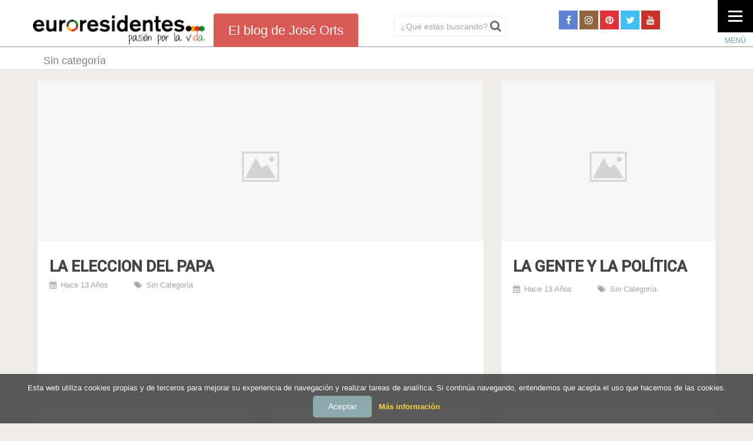

--- FILE ---
content_type: text/html; charset=UTF-8
request_url: https://www.euroresidentes.com/newsletters/iframes.php?iframe=euro-general
body_size: 738
content:
<!DOCTYPE html>
<html lang="en">
<head>
	<meta charset="UTF-8">
	<title>Iframe</title>
	<!-- Latest compiled and minified CSS -->
	<script src="https://use.fontawesome.com/c1c6080eba.js"></script>
</head>
<body>
<style>
	.send-email input {background-color: #E43A23; color: white; }
	#mc-embedded-subscribe-form input{    display: block; width: 100%; margin: 0 auto; margin-bottom: 10px; border-radius: 5px; border: solid 1px gray; padding: 10px 0px;}
	.btn-enviar {background-color: #E43A23; color: white; }
	.suscribete-text{padding: 5px 10px; font-size: 16px; font-family: sans-serif; text-align: center;  font-weight: 600; margin-top: 10px;}
	.suscribete-text strong{font-weight: 800; }
	#mc_embed_signup_scroll img{width:100%;}
	#mc_embed_signup_scroll input{width:100%; text-align: center;}
	#mc_embed_signup_scroll>div>input{width: 100%;}
	 .header-lead{background-color:white; padding:15px 15px 15px 15px; margin-bottom:10px;}
	#mc_embed_signup{background-color:white;}
</style>
<link href="//cdn-images.mailchimp.com/embedcode/slim-10_7.css" rel="stylesheet" type="text/css">

<style type="text/css">
	#mc_embed_signup{background:#f0ede9; clear:left; font:14px Arial,sans-serif;}

</style>



<div id="mc_embed_signup">
	<h3 style="background-color: #f97666; color: white; border: 2px; padding: 5px;">¡Registrate para no perderte ninguna novedad!</h3>
<form action="https://euroresidentes.us9.list-manage.com/subscribe/post?u=2d6f7efcac3c72fb2fec4528b&amp;id=622c7089e7" method="post" id="mc-embedded-subscribe-form" name="mc-embedded-subscribe-form" class="validate" target="_blank" novalidate>
    <div id="mc_embed_signup_scroll">
	
	<input type="email" value="" name="EMAIL" class="email" id="mce-EMAIL" placeholder="Introduce tu e-mail" required>
    
    <div style="position: absolute; left: -5000px;" aria-hidden="true"><input type="text" name="b_2d6f7efcac3c72fb2fec4528b_622c7089e7" tabindex="-1" value=""></div>
    <div class="clear"><input type="submit" value="Subscribe" name="subscribe" id="mc-embedded-subscribe" class="button"></div>
    </div>
</form>
</div>






</body>
</html>


--- FILE ---
content_type: text/css
request_url: https://www.euroresidentes.com/social/blog-jose-orts/wp-content/themes/sociallyviral-child/style.css?ver=6.6.4
body_size: 59
content:
/*
Theme Name: SociallyViral Child
Theme URI: http://fin-tech.es/wp-content/themes/sociallyviral-child/
Author: MyThemeShop
Author URI: http://mythemeshop.com/
Template: sociallyviral
Description: SociallyViral is an engaging WordPress theme that is designed to help boost social shares and get you more viral traffic from the web's top social media websites.
Version: 1.1.2
Text Domain: sociallyviral-child

*/

@import url("../sociallyviral/style.css");

/* =Aquí empieza la personalización de tu tema
-------------------------------------------------------------- */


--- FILE ---
content_type: text/css
request_url: https://www.euroresidentes.com/social/blog-jose-orts/wp-content/themes/sociallyviral/css/responsive.css?ver=6.6.4
body_size: 2405
content:
html { overflow-x: hidden }
html.noscroll {
  position: static;
  overflow-y:auto
  width: auto;
}
.main-container { max-width: 96%; }
#mobile-menu-wrapper {
    position: fixed;
    top: 0;
    width: 300px;
    height: 100%;
    min-height: 100%;
    max-height: 100%;
    background: #222;
    left: -300px;
    overflow: auto;
    transition: left 500ms ease;
    -webkit-backface-visibility: hidden;
    z-index: 9999999;
}
.rtl #mobile-menu-wrapper {
    left: auto;
    right: -300px;
    border-right: 0;
    transition: right 500ms ease;
}
.main-container, body > footer {
    position: relative;
    left: 0;
    transition: left 500ms ease;
}
.rtl .main-container, body.rtl > footer {
    left: auto;
    right: 0;
    transition: right 500ms ease;
}
/* ------------------ @media queries ------------------ */
@media screen and (max-width:1235px) { 
    #sticky.sticky-nav { max-width: 96% }
}
@media screen and (max-width:1050px) { 
    #wp-subscribe p.text { display: none }
    #wp-subscribe h4.title span {
        margin-bottom: 10px;
        font-size: 25px!important;
    }
    .widget-header #wp-subscribe h4.title span { font-size: 30px }
    .widget-header #wp-subscribe h4.title { font-size: 20px }
    #header .header-search {
      float: none;
      width: 35%;
    }
}
@media screen and (max-width:1000px) { 
    #move-to-top {
        margin-right: 0;
        right: 5px;
    }
    .rtl #move-to-top {
        margin-left: 0;
        left: 5px;
        right: auto;
    }
}
@media screen and (max-width:960px) { 
    .secondary-navigation { left: 0 }
    .rtl .secondary-navigation { left: auto; right: 0 }
    img {
        max-width: 100%;
        height: auto!important;
    }
    .ad-300 img { max-width: 100% }
    .ad-125 li { max-width: 40% }
    .ad-125 img {
        padding: 0;
        background: #FAFAFA;
        border: 0;
    }
    div#page.single { padding: 25px 2% }
}
@media screen and (max-width:900px) { 
    article.latestPost .title, article.latestPost .title a {
        font-size: 20px;
        line-height: 1.4;
    }
}       
@media screen and (max-width:865px) { 
    #page, .container { max-width: 100% }
    footer .container { padding: 0 2% }
    #header .header-search {
        max-width: 250px;
        float: left;
        margin-left: 20px;
    }
    .rtl #header .header-search {
        float: right;
        margin-right: 20px;
        margin-left: 0;
    }
    #mobile-menu-overlay {
        position: fixed;
        width: 100%;
        height: 100%;
        top: 0;
        left: 0;
        z-index: 999999;
        cursor: pointer;
        display: none;
        -webkit-backface-visibility: hidden;
        backface-visibility: hidden;
        background: rgba(0,0,0,.5);
    }
    html.noscroll {
        position: fixed;
        overflow-y: scroll;
        width: 100%;
    }
    /*-[ Responsive Navigation ]--------------------------------*/
    
    .mobile-menu-active #mobile-menu-wrapper {
        left: 0;
    }
    .rtl.mobile-menu-active #mobile-menu-wrapper {
        left: auto;
        right: 0;
    }

    
    .mobile-menu-active .main-container, body.mobile-menu-active > footer {
        left: 300px;
        transition: left 500ms ease;
    }
    .rtl.mobile-menu-active .main-container, body.rtl.mobile-menu-active > footer {
        right: 300px;
        transition: right 500ms ease;
    }
    #mobile-menu-wrapper .menu { background: none }
    #mobile-menu-wrapper ul li {
        width: 100%;
        display: block;
    }
    #mobile-menu-wrapper #navigation ul li:hover { background: none }
    #mobile-menu-wrapper ul li a, #mobile-menu-wrapper #navigation ul ul a {
        padding: 9px 0;
        width: 100%;
        border: none;
    }
    #mobile-menu-wrapper #navigation ul ul {
        display: block;
        position: static;
        width: 100%;
        border: none;
    }
    #mobile-menu-wrapper #navigation ul ul li {
        background: none;
        width: 100%;
    }
    #mobile-menu-wrapper i { display: inline }
    #mobile-menu-wrapper #navigation ul ul a {
        padding: 9px 18px!important;
        float: left;
    }
    .rtl #mobile-menu-wrapper #navigation ul ul a { float: right }
    #mobile-menu-wrapper #navigation ul ul ul a { padding: 9px 27px !important }
    #mobile-menu-wrapper #navigation ul ul ul ul a { padding: 9px 36px !important }
    #mobile-menu-wrapper #wpmm-megamenu { display: none !important; }
    #navigation { width: 100% }
    .secondary-navigation, #navigation {
        border: none !important;
        background: transparent;
    }
    .secondary-navigation {
        width: 100%;
        position: relative!important;
    }
    #navigation .menu a, #navigation .menu .fa > a, #navigation .menu .fa > a {
        color: #fff!important;
        padding-left: 0!important;
        padding-right: 0!important;
        background: transparent;
        float: left;
        box-sizing: border-box;
    }
    .rtl #navigation .menu a, .rtl #navigation .menu .fa > a, .rtl #navigation .menu .fa > a { float: right }
    #navigation .menu {
        float: none;
        background: transparent;
    }
    #navigation ul ul {
        display: block!important;
        visibility: visible!important;
        opacity: 1!important;
        position: relative;
        left: 0!important;
        border: 0;
        width: 100%;
    }
    .rtl #navigation ul ul {
        left: auto!important;
        right: 0!important;
    }
    #navigation ul li li {
        background: transparent;
        border: 0;
    }
    nav { height: auto }
    .main-container nav ul, .top {
        width: 100%;
        display: none;
        height: auto;
    }
    nav li, #navigation ul li li {
        width: 100%!important;
        float: left;
        position: relative;
    }
    .rtl nav li, .rtl #navigation ul li li { float: right }
    #navigation ul li:after { display: none }
    #navigation ul li:before { display: none }
    nav li a {
        border-bottom: 1px solid rgba(0, 0, 0, 0.2)!important;
        width: 100%!important;
    }
    nav a {
        text-align: left;
        width: 100%;
        text-indent: 25px;
    }
    .rtl nav a { text-align: right }
    nav a#pull {
        display: block;
        width: 100%;
        position: relative;
        color: #fff;
        padding: 10px 0;
    }
    .mobile-menu #navigation a#pull { border-bottom: 1px solid rgba(0, 0, 0, 0.2) }
    nav a#pull:after {
        content: "\f0c9";
        display: inline-block;
        position: absolute;
        right: 15px;
        top: 10px;
        font-family: FontAwesome;
    }
    .rtl nav a#pull:after {
        right: auto;
        left: 15px;
    }
    .secondary-navigation #navigation ul .sfHover a, .secondary-navigation #navigation ul li:hover, .secondary-navigation #navigation ul .sfHover ul li { background: transparent }
    .widget-header #wp-subscribe p.footer-text, span.author-posts { display: none }
    .single-prev-next { float: left }
    .rtl .single-prev-next { float: right }
    .author-wrap { padding: 10px }
    .postauthor img { width: 25% }
    .latestPost {
        width: 48%!important;
        margin-right: 2.6%;
    }
    .rtl .latestPost { margin-right: 0; margin-left: 2.6%; }
    .latestPost:nth-of-type(2n+2) {
        margin-right: 0;
        clear: none;
        float: right;
    }
    .rtl .latestPost:nth-of-type(2n+2) {
        margin-left: 0;
        float: left;
    }
    .featured-thumbnail img { width: 100% }
    .featured-thumbnail, #featured-thumbnail, .featured-thumbnail img { float: none!important }
}
/* Force hide mobile menu on > 865 */
@media screen and (min-width:865px) { 
    .mobile-menu-active .main-container {
        position: relative!important;
        left: 0!important;
        transition: none!important;
    }
    .rtl.mobile-menu-active .main-container {
        left: auto!important;
        right: 0!important;
        transition: none!important;
    }
    #mobile-menu-wrapper {
        transition: none!important;
    }
    .mobile-menu-active .main-container, body.mobile-menu-active > footer { transition: none!important; }
    .rtl.mobile-menu-active .main-container, body.rtl.mobile-menu-active > footer { transition: none!important; }
}
@media screen and (max-width:840px) { 
    #header .header-search {
        max-width: 250px;
        float: right;
        margin-right: 24px;
    }
    .rtl #header .header-search {
        float: left;
        margin-left: 24px;
        margin-right: auto;
    }
}
@media screen and (max-width:728px) { 
    .latestPost:nth-child(3n+1) {
        clear:none !important;
    }
    .logged-in .pace .pace-progress { top: 46px }
    #header h1, #header h2, .site-description {
        float: none;
        text-align: center;
        width: 100%;
        max-width: 100%;
        padding: 0;
    }
    #header h1, #header h2 {
        font-size: 40px;
        margin-bottom: 10px;
    }
    .site-description { margin-top: 0 }
    #logo a, #logo img {
        float: none!important;
        letter-spacing: 0;
    }
    .logo-wrap {
        margin-bottom: 10px;
        margin-top: 0;
        width: 100%;
        margin-left: 0;
    }
    #header .header-search {
        max-width: 60%;
        float: left;
        padding-left: 25px;
        margin-top: 0;
        margin-left: 0;
    }
    .rtl #header .header-search {
        float: right;
        padding-right: 25px;
        margin-right: 0;
    }
    #header .header-social { margin-top: 0 }
    .latestPost:nth-child(3n+1) { clear: left }
    .rtl .latestPost:nth-child(3n+1) { clear: right; }
    .latestPost:nth-child(4) { clear: none }
    .latestPost.featuredPost { width: 100% }
    .homepage-widget, #wp-subscribe {
        width: 100%;
        box-sizing: border-box;
    }
    .widget-header #wp-subscribe h4.title span { margin-top: 0 }
    .widget-header #wp-subscribe h4.title { margin-bottom: 10px }
    .single-title {
        font-size: 30px!important;
        line-height: 1.4!important;
    }
    .widget-header #wp-subscribe p.footer-text { display: block }
    .rtl .related-posts .last { margin-right: 0 }
    .rtl .related-posts:nth-child(even)  { margin-left: 0 }
    .rtl .related-posts:nth-child(odd)  { margin-left: 3.04% }
}
@media screen and (max-width:720px) { 
    .secondary-navigation a {
        padding-top: 10px!important;
        padding-bottom: 10px!important;
    }
    .article { width: 100% }
    #content_box {
        padding-right: 0px;
        padding-left: 0px!important;
    }
    .rtl #content_box {
        padding-left: 0px;
        padding-right: 0px!important;
    }
    .sidebar.c-4-12 {
        float: none !important;
        /*width: 108% !important;*/
        width: 100% !important;
        margin: 0 auto;
        overflow: hidden;
        /*margin-right: -4%;
        margin-left: -4%;*/
        padding: 22px 4%;
    }
    .f-widget, .widgets-num-4 .f-widget { width: 48% }
    .f-widget:nth-child(2n+2) { margin-right: 0 }
    .rtl .f-widget:nth-child(2n+2) { margin-right: 0 }
    .f-widget-2 { margin-right: 0 }
    .rtl .f-widget-2 { margin-left: 0 }
    .ad-125 li { max-width: 45% }
    #comments { margin-right: 0 }
    .rtl #comments { margin-left: 0 }
    .latestPost .thecategory { display: none }
    a.toplink {
        right: 15px;
        left: auto;
    }
    .rtl a.toplink {
        left: 15px;
        right: auto;
    }
}
@media screen and (max-width:600px) { 
    .logged-in .pace .pace-progress { top: 0px }
    #header .header-search { max-width: 50% }
}
@media screen and (max-width:550px) { 
    .sbutton { float: right }
    .rtl .sbutton { float: left; }
    .f-widget, .widgets-num-4 .f-widget {
        width: 100%;
        margin-right: 0;
    }
    .rtl .f-widget, .rtl .widgets-num-4 .f-widget {
        margin-left: 0;
    }
    form#commentform { padding: 10px }
    .single-title {
        font-size: 26px!important;
        line-height: 1.4!important;
    }
}
@media screen and (max-width:480px) { 
    nav { border-bottom: 0 }
    #navigation {
        margin-top: 0;
        margin-bottom: 0;
    }
    .secondary-navigation {
        width: 102%;
        height: 35px;
    }
    .related-posts .latestPost {
        width: 100%;
        float: left!important;
        max-width: 100%;
    }
    .rtl .related-posts .latestPost {
        float: right!important;
    }
    .related-posts .relatepostli4 {
        padding-bottom: 15px;
        border-bottom: 1px solid #CCC;
        margin-bottom: 11px;
    }
    .one_half, .one_third, .two_third, .three_fourth, .one_fourth, .one_fifth, .two_fifth, .three_fifth, .four_fifth, .one_sixth, .five_sixth {
        width: 100%;
        margin-right: 0;
    }
    .rtl .one_half, .rtl .one_third, .rtl .two_third, .rtl .three_fourth, .rtl .one_fourth, .rtl .one_fifth, .rtl .two_fifth, .rtl .three_fifth, .rtl .four_fifth, .rtl .one_sixth, .rtl .five_sixth { margin-left: 0 }
    .copyrights { text-align: center }
    .top { width: 100% }
    #wp-subscribe p.text { display: block }
    #cancel-comment-reply-link {
        margin-bottom: 0;
        margin-top: -43px;
    }
    article.latestPost .title, article.latestPost .title a { font-size: 17px }
    .latestPost { width: 100%!important }
    .latestPost header { min-height: 100% }
    .latestPost .review-total-star {
        position: relative;
        top: 0;
        left: 0;
    }
    .rtl .latestPost .review-total-star { right: 0 }
    #header .header-search, #header .header-social {
        max-width: 100%;
        width: 100%;
        box-sizing: border-box;
        padding-right: 25px;
        padding-left: 25px;
        margin-right: 0;
        text-align: center;
    }
    .rtl #header .header-search, #header .header-social {
        margin-left: 0;

    }
    #header .header-social a {
        float: none;
        min-width: 42px;
        overflow: hidden;
        display: inline-block;
    }
}
@media screen and (max-width:400px) { 
    article header { overflow: hidden }
    .slidertext { display: none }
}
@media screen and (max-width:320px) { 
    .latestPost { width: 100% !important }
    .latest-cat-post #featured-thumbnail {
        width: 100%;
        max-width: 100%;
    }
    .latest-cat-post #featured-thumbnail .featured-thumbnail { float: none }
    nav li {
        display: block;
        float: none;
        width: 100%;
    }
    nav li a { border-bottom: 1px solid #576979 }
}

--- FILE ---
content_type: application/javascript
request_url: https://www.euroresidentes.com/googlePubli/publicidad.min.js
body_size: 825
content:
var url=window.location.href;var res=url.split("/");var blog=res[3];var googletag=googletag||{};googletag.cmd=googletag.cmd||[];(function(){var gads=document.createElement('script');gads.async=!0;gads.type='text/javascript';var useSSL='https:'==document.location.protocol;gads.src=(useSSL?'https:':'http:')+'//www.googletagservices.com/tag/js/gpt.js';var node=document.getElementsByTagName('script')[0];node.parentNode.insertBefore(gads,node)})();if(blog=='alimentacion'){googletag.cmd.push(function(){var mapping1=googletag.sizeMapping().addSize([1024,200],[336,280]).addSize([980,200],[300,250]).addSize([640,200],[320,50]).addSize([0,0],[300,250]).build();googletag.defineSlot('/1016749/2016-04-25-SECCION-ALIMENTACION-HOME',[336,280],'div-gpt-ad-1461572534201-0').addService(googletag.pubads()).defineSizeMapping(mapping1).googletag.pubads();googletag.enableServices()});googletag.cmd.push(function(){var mapping1=googletag.sizeMapping().addSize([1024,200],[336,280]).addSize([980,200],[300,250]).addSize([640,200],[320,50]).addSize([0,0],[300,250]).build();googletag.defineSlot('/1016749/2016-04-25-SECCION-ALIMENTACION-HOME',[336,280],'div-gpt-ad-1461572594798-0').addService(googletag.pubads()).defineSizeMapping(mapping1).googletag.pubads();googletag.enableServices()});googletag.cmd.push(function(){var mapping1=googletag.sizeMapping().addSize([1024,200],[336,280]).addSize([980,200],[300,250]).addSize([640,200],[320,50]).addSize([0,0],[300,250]).build();googletag.defineSlot('/1016749/2016-04-25-SECCION-ALIMENTACION-HOME',[336,280],'div-gpt-ad-1461572615258-0').addService(googletag.pubads()).defineSizeMapping(mapping1).googletag.pubads();googletag.enableServices()});googletag.cmd.push(function(){var mapping1=googletag.sizeMapping().addSize([1024,200],[336,280]).addSize([980,200],[300,250]).addSize([640,200],[320,50]).addSize([0,0],[300,250]).build();googletag.defineSlot('/1016749/2016-04-25-SECCION-ALIMENTACION-HOME',[336,280],'div-gpt-ad-1461572660772-0').addService(googletag.pubads()).defineSizeMapping(mapping1).googletag.pubads();googletag.enableServices()});googletag.cmd.push(function(){var mapping1=googletag.sizeMapping().addSize([1024,200],[336,280]).addSize([980,200],[300,250]).addSize([640,200],[320,50]).addSize([0,0],[300,250]).build();googletag.defineSlot('/1016749/2016-04-25-SECCION-ALIMENTACION-HOME',[336,280],'div-gpt-ad-1473080309530-0').addService(googletag.pubads()).defineSizeMapping(mapping1).googletag.pubads();googletag.enableServices()})}else if(blog=='amor'){googletag.cmd.push(function(){var mapping1=googletag.sizeMapping().addSize([1024,200],[336,280]).addSize([980,200],[300,250]).addSize([640,200],[320,50]).addSize([0,0],[300,250]).build();googletag.defineSlot('/1016749/2016-04-25-SECCION-AMOR-HOME',[336,280],'div-gpt-ad-1461572811356-0').addService(googletag.pubads()).defineSizeMapping(mapping1).googletag.pubads();googletag.enableServices()});googletag.cmd.push(function(){var mapping1=googletag.sizeMapping().addSize([1024,200],[336,280]).addSize([980,200],[300,250]).addSize([640,200],[320,50]).addSize([0,0],[300,250]).build();googletag.defineSlot('/1016749/2016-04-25-SECCION-AMOR-HOME',[336,280],'div-gpt-ad-1461573015805-0').addService(googletag.pubads()).defineSizeMapping(mapping1).googletag.pubads();googletag.enableServices()});googletag.cmd.push(function(){var mapping1=googletag.sizeMapping().addSize([1024,200],[336,280]).addSize([980,200],[300,250]).addSize([640,200],[320,50]).addSize([0,0],[300,250]).build();googletag.defineSlot('/1016749/2016-04-25-SECCION-AMOR-HOME',[336,280],'div-gpt-ad-1461573034801-0').addService(googletag.pubads()).defineSizeMapping(mapping1).googletag.pubads();googletag.enableServices()});googletag.cmd.push(function(){var mapping1=googletag.sizeMapping().addSize([1024,200],[336,280]).addSize([980,200],[300,250]).addSize([640,200],[320,50]).addSize([0,0],[300,250]).build();googletag.defineSlot('/1016749/2016-04-25-SECCION-AMOR-HOME',[336,280],'div-gpt-ad-1461573052766-0').addService(googletag.pubads()).defineSizeMapping(mapping1).googletag.pubads();googletag.enableServices()});googletag.cmd.push(function(){var mapping1=googletag.sizeMapping().addSize([1024,200],[336,280]).addSize([980,200],[300,250]).addSize([640,200],[320,50]).addSize([0,0],[300,250]).build();googletag.defineSlot('/1016749/2016-04-25-SECCION-AMOR-HOME',[336,280],'div-gpt-ad-1473080409472-0').addService(googletag.pubads()).defineSizeMapping(mapping1).googletag.pubads();googletag.enableServices()})}else if(blog=='empresa'){googletag.cmd.push(function(){var mapping1=googletag.sizeMapping().addSize([1024,200],[336,280]).addSize([980,200],[300,250]).addSize([640,200],[320,50]).addSize([0,0],[300,250]).build();googletag.defineSlot('/1016749/2016-05-25-SECCION-EMPRESA-HOME',[336,280],'div-gpt-ad-1461573188571-0').addService(googletag.pubads()).defineSizeMapping(mapping1).googletag.pubads();googletag.enableServices()});googletag.cmd.push(function(){var mapping1=googletag.sizeMapping().addSize([1024,200],[336,280]).addSize([980,200],[300,250]).addSize([640,200],[320,50]).addSize([0,0],[300,250]).build();googletag.defineSlot('/1016749/2016-05-25-SECCION-EMPRESA-HOME',[336,280],'div-gpt-ad-1461573209460-0').addService(googletag.pubads()).defineSizeMapping(mapping1).googletag.pubads();googletag.enableServices()});googletag.cmd.push(function(){var mapping1=googletag.sizeMapping().addSize([1024,200],[336,280]).addSize([980,200],[300,250]).addSize([640,200],[320,50]).addSize([0,0],[300,250]).build();googletag.defineSlot('/1016749/2016-05-25-SECCION-EMPRESA-HOME',[336,280],'div-gpt-ad-1461573226919-0').addService(googletag.pubads()).defineSizeMapping(mapping1).googletag.pubads();googletag.enableServices()});googletag.cmd.push(function(){var mapping1=googletag.sizeMapping().addSize([1024,200],[336,280]).addSize([980,200],[300,250]).addSize([640,200],[320,50]).addSize([0,0],[300,250]).build();googletag.defineSlot('/1016749/2016-05-25-SECCION-EMPRESA-HOME',[336,280],'div-gpt-ad-1461573244528-0').addService(googletag.pubads()).defineSizeMapping(mapping1).googletag.pubads();googletag.enableServices()});googletag.cmd.push(function(){var mapping1=googletag.sizeMapping().addSize([1024,200],[336,280]).addSize([980,200],[300,250]).addSize([640,200],[320,50]).addSize([0,0],[300,250]).build();googletag.defineSlot('/1016749/2016-05-25-SECCION-EMPRESA-HOME',[336,280],'div-gpt-ad-1473080090512-0').addService(googletag.pubads()).defineSizeMapping(mapping1).googletag.pubads();googletag.enableServices()})}else if(blog=='entretenimiento'){googletag.cmd.push(function(){var mapping1=googletag.sizeMapping().addSize([1024,200],[336,280]).addSize([980,200],[300,250]).addSize([640,200],[320,50]).addSize([0,0],[300,250]).build();googletag.defineSlot('/1016749/2016-04-19-SECCION-ENTRETENIMIENTO-HOME',[336,280],'div-gpt-ad-1461063044194-0').addService(googletag.pubads()).defineSizeMapping(mapping1).googletag.pubads();googletag.enableServices()});googletag.cmd.push(function(){var mapping1=googletag.sizeMapping().addSize([1024,200],[336,280]).addSize([980,200],[300,250]).addSize([640,200],[320,50]).addSize([0,0],[300,250]).build();googletag.defineSlot('/1016749/2016-04-19-SECCION-ENTRETENIMIENTO-HOME',[336,280],'div-gpt-ad-1461572269204-0').addService(googletag.pubads()).defineSizeMapping(mapping1).googletag.pubads();googletag.enableServices()});googletag.cmd.push(function(){var mapping1=googletag.sizeMapping().addSize([1024,200],[336,280]).addSize([980,200],[300,250]).addSize([640,200],[320,50]).addSize([0,0],[300,250]).build();googletag.defineSlot('/1016749/2016-04-19-SECCION-ENTRETENIMIENTO-HOME',[336,280],'div-gpt-ad-1461572347500-0').addService(googletag.pubads()).defineSizeMapping(mapping1).googletag.pubads();googletag.enableServices()});googletag.cmd.push(function(){var mapping1=googletag.sizeMapping().addSize([1024,200],[336,280]).addSize([980,200],[300,250]).addSize([640,200],[320,50]).addSize([0,0],[300,250]).build();googletag.defineSlot('/1016749/2016-04-19-SECCION-ENTRETENIMIENTO-HOME',[336,280],'div-gpt-ad-1461572383200-0').addService(googletag.pubads()).defineSizeMapping(mapping1).googletag.pubads();googletag.enableServices()});googletag.cmd.push(function(){var mapping1=googletag.sizeMapping().addSize([1024,200],[336,280]).addSize([980,200],[300,250]).addSize([640,200],[320,50]).addSize([0,0],[300,250]).build();googletag.defineSlot('/1016749/2016-04-19-SECCION-ENTRETENIMIENTO-HOME',[336,280],'div-gpt-ad-1473080494765-0').addService(googletag.pubads()).defineSizeMapping(mapping1).googletag.pubads();googletag.enableServices()})}else if(blog=='estilo-de-vida'){googletag.cmd.push(function(){var mapping1=googletag.sizeMapping().addSize([1024,200],[336,280]).addSize([980,200],[300,250]).addSize([640,200],[320,50]).addSize([0,0],[300,250]).build();googletag.defineSlot('/1016749/2016-04-25-SECCION-ESTILO-DE-VIDA-HOME',[336,280],'div-gpt-ad-1461573360204-0').addService(googletag.pubads()).defineSizeMapping(mapping1).googletag.pubads();googletag.enableServices()});googletag.cmd.push(function(){var mapping1=googletag.sizeMapping().addSize([1024,200],[336,280]).addSize([980,200],[300,250]).addSize([640,200],[320,50]).addSize([0,0],[300,250]).build();googletag.defineSlot('/1016749/2016-04-25-SECCION-ESTILO-DE-VIDA-HOME',[336,280],'div-gpt-ad-1461573379103-0').addService(googletag.pubads()).defineSizeMapping(mapping1).googletag.pubads();googletag.enableServices()});googletag.cmd.push(function(){var mapping1=googletag.sizeMapping().addSize([1024,200],[336,280]).addSize([980,200],[300,250]).addSize([640,200],[320,50]).addSize([0,0],[300,250]).build();googletag.defineSlot('/1016749/2016-04-25-SECCION-ESTILO-DE-VIDA-HOME',[336,280],'div-gpt-ad-1461573396442-0').addService(googletag.pubads()).defineSizeMapping(mapping1).googletag.pubads();googletag.enableServices()});googletag.cmd.push(function(){var mapping1=googletag.sizeMapping().addSize([1024,200],[336,280]).addSize([980,200],[300,250]).addSize([640,200],[320,50]).addSize([0,0],[300,250]).build();googletag.defineSlot('/1016749/2016-04-25-SECCION-ESTILO-DE-VIDA-HOME',[336,280],'div-gpt-ad-1461573412020-0').addService(googletag.pubads()).defineSizeMapping(mapping1).googletag.pubads();googletag.enableServices()});googletag.cmd.push(function(){var mapping1=googletag.sizeMapping().addSize([1024,200],[336,280]).addSize([980,200],[300,250]).addSize([640,200],[320,50]).addSize([0,0],[300,250]).build();googletag.defineSlot('/1016749/2016-04-25-SECCION-ESTILO-DE-VIDA-HOME',[336,280],'div-gpt-ad-1473081127188-0').addService(googletag.pubads()).defineSizeMapping(mapping1).googletag.pubads();googletag.enableServices()})}else if(blog=='euroresifr'){googletag.cmd.push(function(){var mapping1=googletag.sizeMapping().addSize([1024,200],[336,280]).addSize([980,200],[300,250]).addSize([640,200],[320,50]).addSize([0,0],[300,250]).build();googletag.defineSlot('/1016749/2016-04-25-SECCION-EURORESIFR-HOME',[336,280],'div-gpt-ad-1461573653210-0').addService(googletag.pubads()).defineSizeMapping(mapping1).googletag.pubads();googletag.enableServices()});googletag.cmd.push(function(){var mapping1=googletag.sizeMapping().addSize([1024,200],[336,280]).addSize([980,200],[300,250]).addSize([640,200],[320,50]).addSize([0,0],[300,250]).build();googletag.defineSlot('/1016749/2016-04-25-SECCION-EURORESIFR-HOME',[336,280],'div-gpt-ad-1461573670214-0').addService(googletag.pubads()).defineSizeMapping(mapping1).googletag.pubads();googletag.enableServices()});googletag.cmd.push(function(){var mapping1=googletag.sizeMapping().addSize([1024,200],[336,280]).addSize([980,200],[300,250]).addSize([640,200],[320,50]).addSize([0,0],[300,250]).build();googletag.defineSlot('/1016749/2016-04-25-SECCION-EURORESIFR-HOME',[336,280],'div-gpt-ad-1461573686960-0').addService(googletag.pubads()).defineSizeMapping(mapping1).googletag.pubads();googletag.enableServices()});googletag.cmd.push(function(){var mapping1=googletag.sizeMapping().addSize([1024,200],[336,280]).addSize([980,200],[300,250]).addSize([640,200],[320,50]).addSize([0,0],[300,250]).build();googletag.defineSlot('/1016749/2016-04-25-SECCION-EURORESIFR-HOME',[336,280],'div-gpt-ad-1461573703473-0').addService(googletag.pubads()).defineSizeMapping(mapping1).googletag.pubads();googletag.enableServices()});googletag.cmd.push(function(){var mapping1=googletag.sizeMapping().addSize([1024,200],[336,280]).addSize([980,200],[300,250]).addSize([640,200],[320,50]).addSize([0,0],[300,250]).build();googletag.defineSlot('/1016749/2016-04-25-SECCION-EURORESIFR-HOME',[336,280],'div-gpt-ad-1473081351401-0').addService(googletag.pubads()).defineSizeMapping(mapping1).googletag.pubads();googletag.enableServices()})}else if(blog=='euroresiuk'){googletag.cmd.push(function(){var mapping1=googletag.sizeMapping().addSize([1024,200],[336,280]).addSize([980,200],[300,250]).addSize([640,200],[320,50]).addSize([0,0],[300,250]).build();googletag.defineSlot('/1016749/2016-04-25-SECCION-EURORESIUK-HOME',[336,280],'div-gpt-ad-1461574097394-0').addService(googletag.pubads()).defineSizeMapping(mapping1).googletag.pubads();googletag.enableServices()});googletag.cmd.push(function(){var mapping1=googletag.sizeMapping().addSize([1024,200],[336,280]).addSize([980,200],[300,250]).addSize([640,200],[320,50]).addSize([0,0],[300,250]).build();googletag.defineSlot('/1016749/2016-04-25-SECCION-EURORESIUK-HOME',[336,280],'div-gpt-ad-1461574130644-0').addService(googletag.pubads()).defineSizeMapping(mapping1).googletag.pubads();googletag.enableServices()});googletag.cmd.push(function(){var mapping1=googletag.sizeMapping().addSize([1024,200],[336,280]).addSize([980,200],[300,250]).addSize([640,200],[320,50]).addSize([0,0],[300,250]).build();googletag.defineSlot('/1016749/2016-04-25-SECCION-EURORESIUK-HOME',[336,280],'div-gpt-ad-1461574148177-0').addService(googletag.pubads()).defineSizeMapping(mapping1).googletag.pubads();googletag.enableServices()});googletag.cmd.push(function(){var mapping1=googletag.sizeMapping().addSize([1024,200],[336,280]).addSize([980,200],[300,250]).addSize([640,200],[320,50]).addSize([0,0],[300,250]).build();googletag.defineSlot('/1016749/2016-04-25-SECCION-EURORESIUK-HOME',[336,280],'div-gpt-ad-1461574163503-0').addService(googletag.pubads()).defineSizeMapping(mapping1).googletag.pubads();googletag.enableServices()});googletag.cmd.push(function(){var mapping1=googletag.sizeMapping().addSize([1024,200],[336,280]).addSize([980,200],[300,250]).addSize([640,200],[320,50]).addSize([0,0],[300,250]).build();googletag.defineSlot('/1016749/2016-04-25-SECCION-EURORESIUK-HOME',[336,280],'div-gpt-ad-1473081459634-0').addService(googletag.pubads()).defineSizeMapping(mapping1).googletag.pubads();googletag.enableServices()})}else if(blog=='formacion'){googletag.cmd.push(function(){var mapping1=googletag.sizeMapping().addSize([1024,200],[336,280]).addSize([980,200],[300,250]).addSize([640,200],[320,50]).addSize([0,0],[300,250]).build();googletag.defineSlot('/1016749/2016-04-25-SECCION-FORMACION-HOME',[336,280],'div-gpt-ad-1461574246544-0').addService(googletag.pubads()).defineSizeMapping(mapping1).googletag.pubads();googletag.enableServices()});googletag.cmd.push(function(){var mapping1=googletag.sizeMapping().addSize([1024,200],[336,280]).addSize([980,200],[300,250]).addSize([640,200],[320,50]).addSize([0,0],[300,250]).build();googletag.defineSlot('/1016749/2016-04-25-SECCION-FORMACION-HOME',[336,280],'div-gpt-ad-1461574280781-0').addService(googletag.pubads()).defineSizeMapping(mapping1).googletag.pubads();googletag.enableServices()});googletag.cmd.push(function(){var mapping1=googletag.sizeMapping().addSize([1024,200],[336,280]).addSize([980,200],[300,250]).addSize([640,200],[320,50]).addSize([0,0],[300,250]).build();googletag.defineSlot('/1016749/2016-04-25-SECCION-FORMACION-HOME',[336,280],'div-gpt-ad-1461574298231-0').addService(googletag.pubads()).defineSizeMapping(mapping1).googletag.pubads();googletag.enableServices()});googletag.cmd.push(function(){var mapping1=googletag.sizeMapping().addSize([1024,200],[336,280]).addSize([980,200],[300,250]).addSize([640,200],[320,50]).addSize([0,0],[300,250]).build();googletag.defineSlot('/1016749/2016-04-25-SECCION-FORMACION-HOME',[336,280],'div-gpt-ad-1461574313897-0').addService(googletag.pubads()).defineSizeMapping(mapping1).googletag.pubads();googletag.enableServices()});googletag.cmd.push(function(){var mapping1=googletag.sizeMapping().addSize([1024,200],[336,280]).addSize([980,200],[300,250]).addSize([640,200],[320,50]).addSize([0,0],[300,250]).build();googletag.defineSlot('/1016749/2016-04-25-SECCION-FORMACION-HOME',[336,280],'div-gpt-ad-1473081883170-0').addService(googletag.pubads()).defineSizeMapping(mapping1).googletag.pubads();googletag.enableServices()})}else if(blog=='hogar'){googletag.cmd.push(function(){var mapping1=googletag.sizeMapping().addSize([1024,200],[336,280]).addSize([980,200],[300,250]).addSize([640,200],[320,50]).addSize([0,0],[300,250]).build();googletag.defineSlot('/1016749/2016-04-25-SECCION-HOGAR-HOME',[336,280],'div-gpt-ad-1461574566110-0').addService(googletag.pubads()).defineSizeMapping(mapping1).googletag.pubads();googletag.enableServices()});googletag.cmd.push(function(){var mapping1=googletag.sizeMapping().addSize([1024,200],[336,280]).addSize([980,200],[300,250]).addSize([640,200],[320,50]).addSize([0,0],[300,250]).build();googletag.defineSlot('/1016749/2016-04-25-SECCION-HOGAR-HOME',[336,280],'div-gpt-ad-1461574581488-0').addService(googletag.pubads()).defineSizeMapping(mapping1).googletag.pubads();googletag.enableServices()});googletag.cmd.push(function(){var mapping1=googletag.sizeMapping().addSize([1024,200],[336,280]).addSize([980,200],[300,250]).addSize([640,200],[320,50]).addSize([0,0],[300,250]).build();googletag.defineSlot('/1016749/2016-04-25-SECCION-HOGAR-HOME',[336,280],'div-gpt-ad-1461574597535-0').addService(googletag.pubads()).defineSizeMapping(mapping1).googletag.pubads();googletag.enableServices()});googletag.cmd.push(function(){var mapping1=googletag.sizeMapping().addSize([1024,200],[336,280]).addSize([980,200],[300,250]).addSize([640,200],[320,50]).addSize([0,0],[300,250]).build();googletag.defineSlot('/1016749/2016-04-25-SECCION-HOGAR-HOME',[336,280],'div-gpt-ad-1461574613673-0').addService(googletag.pubads()).defineSizeMapping(mapping1).googletag.pubads();googletag.enableServices()});googletag.cmd.push(function(){var mapping1=googletag.sizeMapping().addSize([1024,200],[336,280]).addSize([980,200],[300,250]).addSize([640,200],[320,50]).addSize([0,0],[300,250]).build();googletag.defineSlot('/1016749/2016-04-25-SECCION-HOGAR-HOME',[336,280],'div-gpt-ad-1473081979974-0').addService(googletag.pubads()).defineSizeMapping(mapping1).googletag.pubads();googletag.enableServices()})}else if(blog=='salud'){googletag.cmd.push(function(){var mapping1=googletag.sizeMapping().addSize([1024,200],[336,280]).addSize([980,200],[300,250]).addSize([640,200],[320,50]).addSize([0,0],[300,250]).build();googletag.defineSlot('/1016749/2016-04-25-SECCION-SALUD-HOME',[336,280],'div-gpt-ad-1461574689612-0').addService(googletag.pubads()).defineSizeMapping(mapping1).googletag.pubads();googletag.enableServices()});googletag.cmd.push(function(){var mapping1=googletag.sizeMapping().addSize([1024,200],[336,280]).addSize([980,200],[300,250]).addSize([640,200],[320,50]).addSize([0,0],[300,250]).build();googletag.defineSlot('/1016749/2016-04-25-SECCION-SALUD-HOME',[336,280],'div-gpt-ad-1461574707618-0').addService(googletag.pubads()).defineSizeMapping(mapping1).googletag.pubads();googletag.enableServices()});googletag.cmd.push(function(){var mapping1=googletag.sizeMapping().addSize([1024,200],[336,280]).addSize([980,200],[300,250]).addSize([640,200],[320,50]).addSize([0,0],[300,250]).build();googletag.defineSlot('/1016749/2016-04-25-SECCION-SALUD-HOME',[336,280],'div-gpt-ad-1461574722004-0').addService(googletag.pubads()).defineSizeMapping(mapping1).googletag.pubads();googletag.enableServices()});googletag.cmd.push(function(){var mapping1=googletag.sizeMapping().addSize([1024,200],[336,280]).addSize([980,200],[300,250]).addSize([640,200],[320,50]).addSize([0,0],[300,250]).build();googletag.defineSlot('/1016749/2016-04-25-SECCION-SALUD-HOME',[336,280],'div-gpt-ad-1461574740806-0').addService(googletag.pubads()).defineSizeMapping(mapping1).googletag.pubads();googletag.enableServices()});googletag.cmd.push(function(){var mapping1=googletag.sizeMapping().addSize([1024,200],[336,280]).addSize([980,200],[300,250]).addSize([640,200],[320,50]).addSize([0,0],[300,250]).build();googletag.defineSlot('/1016749/2016-04-25-SECCION-SALUD-HOME',[336,280],'div-gpt-ad-1473082380699-0').addService(googletag.pubads()).defineSizeMapping(mapping1).googletag.pubads();googletag.enableServices()})}else if(blog=='social'){googletag.cmd.push(function(){var mapping1=googletag.sizeMapping().addSize([1024,200],[336,280]).addSize([980,200],[300,250]).addSize([640,200],[320,50]).addSize([0,0],[300,250]).build();googletag.defineSlot('/1016749/2016-04-25-SECCION-SOCIAL-HOME',[336,280],'div-gpt-ad-1461574823576-0').addService(googletag.pubads()).defineSizeMapping(mapping1).googletag.pubads();googletag.enableServices()});googletag.cmd.push(function(){var mapping1=googletag.sizeMapping().addSize([1024,200],[336,280]).addSize([980,200],[300,250]).addSize([640,200],[320,50]).addSize([0,0],[300,250]).build();googletag.defineSlot('/1016749/2016-04-25-SECCION-SOCIAL-HOME',[336,280],'div-gpt-ad-1461574853332-0').addService(googletag.pubads()).defineSizeMapping(mapping1).googletag.pubads();googletag.enableServices()});googletag.cmd.push(function(){var mapping1=googletag.sizeMapping().addSize([1024,200],[336,280]).addSize([980,200],[300,250]).addSize([640,200],[320,50]).addSize([0,0],[300,250]).build();googletag.defineSlot('/1016749/2016-04-25-SECCION-SOCIAL-HOME',[336,280],'div-gpt-ad-1461574870823-0').addService(googletag.pubads()).defineSizeMapping(mapping1).googletag.pubads();googletag.enableServices()});googletag.cmd.push(function(){var mapping1=googletag.sizeMapping().addSize([1024,200],[336,280]).addSize([980,200],[300,250]).addSize([640,200],[320,50]).addSize([0,0],[300,250]).build();googletag.defineSlot('/1016749/2016-04-25-SECCION-SOCIAL-HOME',[336,280],'div-gpt-ad-1461574887272-0').addService(googletag.pubads()).defineSizeMapping(mapping1).googletag.pubads();googletag.enableServices()});googletag.cmd.push(function(){var mapping1=googletag.sizeMapping().addSize([1024,200],[336,280]).addSize([980,200],[300,250]).addSize([640,200],[320,50]).addSize([0,0],[300,250]).build();googletag.defineSlot('/1016749/2016-04-25-SECCION-SOCIAL-HOME',[336,280],'div-gpt-ad-1473082502684-0').addService(googletag.pubads()).defineSizeMapping(mapping1).googletag.pubads();googletag.enableServices()})}else if(blog=='tecnologia'){googletag.cmd.push(function(){var mapping1=googletag.sizeMapping().addSize([1024,200],[336,280]).addSize([980,200],[300,250]).addSize([640,200],[320,50]).addSize([0,0],[300,250]).build();googletag.defineSlot('/1016749/2016-04-25-SECCION-TECNOLOGIA-HOME',[336,280],'div-gpt-ad-1461574944553-0').addService(googletag.pubads()).defineSizeMapping(mapping1).googletag.pubads()});googletag.cmd.push(function(){var mapping1=googletag.sizeMapping().addSize([1024,200],[336,280]).addSize([980,200],[300,250]).addSize([640,200],[320,50]).addSize([0,0],[300,250]).build();googletag.defineSlot('/1016749/2016-04-25-SECCION-TECNOLOGIA-HOME',[336,280],'div-gpt-ad-1461574962961-0').addService(googletag.pubads()).defineSizeMapping(mapping1).googletag.pubads()});googletag.cmd.push(function(){var mapping1=googletag.sizeMapping().addSize([1024,200],[336,280]).addSize([980,200],[300,250]).addSize([640,200],[320,50]).addSize([0,0],[300,250]).build();googletag.defineSlot('/1016749/2016-04-25-SECCION-TECNOLOGIA-HOME',[336,280],'div-gpt-ad-1461574979500-0').addService(googletag.pubads()).defineSizeMapping(mapping1).googletag.pubads()});googletag.cmd.push(function(){var mapping1=googletag.sizeMapping().addSize([1024,200],[336,280]).addSize([980,200],[300,250]).addSize([640,200],[320,50]).addSize([0,0],[300,250]).build();googletag.defineSlot('/1016749/2016-04-25-SECCION-TECNOLOGIA-HOME',[336,280],'div-gpt-ad-1461574994692-0').addService(googletag.pubads()).defineSizeMapping(mapping1).googletag.pubads()});googletag.cmd.push(function(){var mapping1=googletag.sizeMapping().addSize([1024,200],[336,280]).addSize([980,200],[300,250]).addSize([640,200],[320,50]).addSize([0,0],[300,250]).build();googletag.defineSlot('/1016749/2016-04-25-SECCION-TECNOLOGIA-HOME',[336,280],'div-gpt-ad-1473082538905-0').addService(googletag.pubads()).defineSizeMapping(mapping1).googletag.pubads()})}else if(blog=='viajes'){googletag.cmd.push(function(){var mapping1=googletag.sizeMapping().addSize([1024,200],[336,280]).addSize([980,200],[300,250]).addSize([640,200],[320,50]).addSize([0,0],[300,250]).build();googletag.defineSlot('/1016749/2016-04-25-SECCION-VIAJES-HOME',[336,280],'div-gpt-ad-1461575065386-0').addService(googletag.pubads()).defineSizeMapping(mapping1).googletag.pubads();googletag.enableServices()});googletag.cmd.push(function(){var mapping1=googletag.sizeMapping().addSize([1024,200],[336,280]).addSize([980,200],[300,250]).addSize([640,200],[320,50]).addSize([0,0],[300,250]).build();googletag.defineSlot('/1016749/2016-04-25-SECCION-VIAJES-HOME',[336,280],'div-gpt-ad-1461575084782-0').addService(googletag.pubads()).defineSizeMapping(mapping1).googletag.pubads();googletag.enableServices()});googletag.cmd.push(function(){var mapping1=googletag.sizeMapping().addSize([1024,200],[336,280]).addSize([980,200],[300,250]).addSize([640,200],[320,50]).addSize([0,0],[300,250]).build();googletag.defineSlot('/1016749/2016-04-25-SECCION-VIAJES-HOME',[336,280],'div-gpt-ad-1461575098521-0').addService(googletag.pubads()).defineSizeMapping(mapping1).googletag.pubads();googletag.enableServices()});googletag.cmd.push(function(){var mapping1=googletag.sizeMapping().addSize([1024,200],[336,280]).addSize([980,200],[300,250]).addSize([640,200],[320,50]).addSize([0,0],[300,250]).build();googletag.defineSlot('/1016749/2016-04-25-SECCION-VIAJES-HOME',[336,280],'div-gpt-ad-1461575116248-0').addService(googletag.pubads()).defineSizeMapping(mapping1).googletag.pubads();googletag.enableServices()});googletag.cmd.push(function(){var mapping1=googletag.sizeMapping().addSize([1024,200],[336,280]).addSize([980,200],[300,250]).addSize([640,200],[320,50]).addSize([0,0],[300,250]).build();googletag.defineSlot('/1016749/2016-04-25-SECCION-VIAJES-HOME',[336,280],'div-gpt-ad-1473082656986-0').addService(googletag.pubads()).defineSizeMapping(mapping1).googletag.pubads();googletag.enableServices()})}

--- FILE ---
content_type: application/javascript
request_url: https://www.euroresidentes.com/js/modal-suscripcion.js
body_size: 404
content:
    // When the user clicks anywhere outside of the modal, close it
/*    window.onclick = function(event) {
        if (event.target == modal) {
        	document.getElementById("modal-lead").style.display="none";
        }
    }
*/

function setCookie(cname, cvalue, exdays) {
    var d = new Date();
    d.setTime(d.getTime() + (exdays*24*60*60*1000));
    var expires = "expires="+d.toUTCString();
    document.cookie = cname + "=" + cvalue + ";" + expires + ";path=/";
}

function getCookie(cname) {
    var name = cname + "=";
    var ca = document.cookie.split(';');
    for(var i = 0; i < ca.length; i++) {
        var c = ca[i];
        while (c.charAt(0) == ' ') {
            c = c.substring(1);
        }
        if (c.indexOf(name) == 0) {
            return c.substring(name.length, c.length);
        }
    }
    return "";
}




function cookieFun(){
	setCookie("modalCookie","lead",7);
	console.log("createfunction");
}
//para un dia entero 86400
  var leadCookie = getCookie("modalCookie");

	// SI HAY COOKIE (NADA) -- SI NO HAY COOKIE (MOSTAR MODAL) 
	// OJO! -- EL 31 DE DICIEMBRE DE 2016 SE DESACTIVA LA CARGA DEL MODAL AUTOMÁTICO PARA EVITAR INFRINGIR POLÍTICAS DE GOOGLE
    if (leadCookie!="") {
	console.log("hay cookie");
    } else {
	//var tempo = setTimeout(showLead, 40000);

    }
        function showLead(){
                document.getElementById("modal-lead").style.display="block";

        }
	function hiddenLead(){
		cookieFun();
                document.getElementById("modal-lead").style.display="none";
	}




--- FILE ---
content_type: application/javascript
request_url: https://www.euroresidentes.com/js/cookiedirective-wordpress.js
body_size: 893
content:
var checkCookie, displayNotification, doAccept, getCookie, setCookie;

function detectmob() {
  if (window.innerWidth <= 800 && window.innerHeight <= 600) {
    return true;
  } else {
    return false;
  }
}

var cookieWar = document.getElementById("cookiewarning");

window.onload = function () {
  window.onscroll = function () {
    if (document.getElementById("cookiewarning")) {
      document.getElementById("cookiewarning").style = "display:none";
    }
  };
};

//document.getElementByTag("body").onscroll = function() {myFunction()};

function myFunction() {
  console.log("hi");
  document.getElementById("cookiewarning").style = "display:none";
}

getCookie = function (c_name) {
  var ARRcookies, i, x, y;
  ARRcookies = document.cookie.split(";");

  i = 0;
  x = void 0;
  y = void 0;

  while (i < ARRcookies.length) {
    x = ARRcookies[i].substr(0, ARRcookies[i].indexOf("="));
    y = ARRcookies[i].substr(ARRcookies[i].indexOf("=") + 1);
    x = x.replace(/^\s+|\s+$/g, "");

    if (x === c_name) {
      return unescape(y);
    }

    i++;
  }

  return null;
};

displayNotification = function () {
  var message;
  message =
    "<div id='cookiewarning' style='opacity: 0.8; position: fixed; width: 100%; left: 0; bottom: 0; z-index:999;' >";
  message =
    message +
    "<div style='text-align:center;margin:0;padding:10px;width:auto;background:#333333;color:white;font-size:80%;'>";
  message =
    message +
    "Esta web utiliza cookies propias y de terceros para mejorar su experiencia de navegaci&oacute;n y realizar tareas de anal&iacute;tica. Si contin&uacute;a navegando, entendemos que acepta el uso que hacemos de las cookies.</b></a>";
  message =
    message +
    "<div style='text-align:center;'><INPUT style='width:100px; background-color:#719699; color:#ffffff; border:none; border-radius:5px; padding:5px 10px'<INPUT TYPE='button' VALUE='Aceptar' onClick='doAccept();' />";
  message =
    message +
    " &nbsp;&nbsp;<a style='color:#FFCC00' href='https://www.euroresidentes.com/politica-cookies.html'><b>M&aacute;s informaci&oacute;n</b></a></div>";
  message = message + "</div></div>";

  return document.writeln(message);
};

displayNotificationMobile = function () {
  var message;
  message =
    "<div  id='cookiewarning' style='opacity: 0.9; max-width: 600px; position: fixed; width: 100%; bottom: 0; right:0; z-index:999;' >";
  message =
    message +
    "<div class='cookies' style='text-align:left;margin:0;padding:10px;width:auto;background:#333333;color:white;font-size:75%;'>";
  message =
    message +
    "Esta web utiliza cookies propias y de terceros para mejorar su experiencia de navegaci&oacute;n y realizar tareas de anal&iacute;tica. Si contin&uacute;a navegando, entendemos que acepta el uso que hacemos de las cookies.</b></a>";
  message =
    message +
    "<div style='text-align:center;'><INPUT style='width:40%; background-color:#719699; color:#ffffff; border:none; border-radius:5px; padding:5px 10px' TYPE='button' VALUE='Aceptar' onClick='doAccept();' />";
  message =
    message +
    " &nbsp;&nbsp;<a style='color:#FFCC00' href='https://www.euroresidentes.com/politica-cookies.html'><b>M&aacute;s informaci&oacute;n</b></a></div>";
  message = message + "</div></div>";

  return document.writeln(message);
};

doAccept = function () {
  setCookie("jsCookieCheck", null, 365);

  return location.reload(true);
};

setCookie = function (c_name, value, exdays) {
  var c_value, exdate;

  exdate = new Date();
  exdate.setDate(exdate.getDate() + exdays);
  c_value =
    escape(value) +
    (!(exdays != null) ? "" : "; expires=" + exdate.toUTCString() + "; path=/");

  return (document.cookie = c_name + "=" + c_value);
};

checkCookie = function () {
  var cookieChk, cookieName;

  cookieName = "jsCookieCheck";
  cookieChk = getCookie(cookieName);

  if (cookieChk != null && cookieChk !== "") {
    return setCookie(cookieName, cookieChk, 365);
  } else {
    if (detectmob() == true) {
      return displayNotificationMobile();
    } else {
      return displayNotification();
    }
  }
};

checkCookie();
